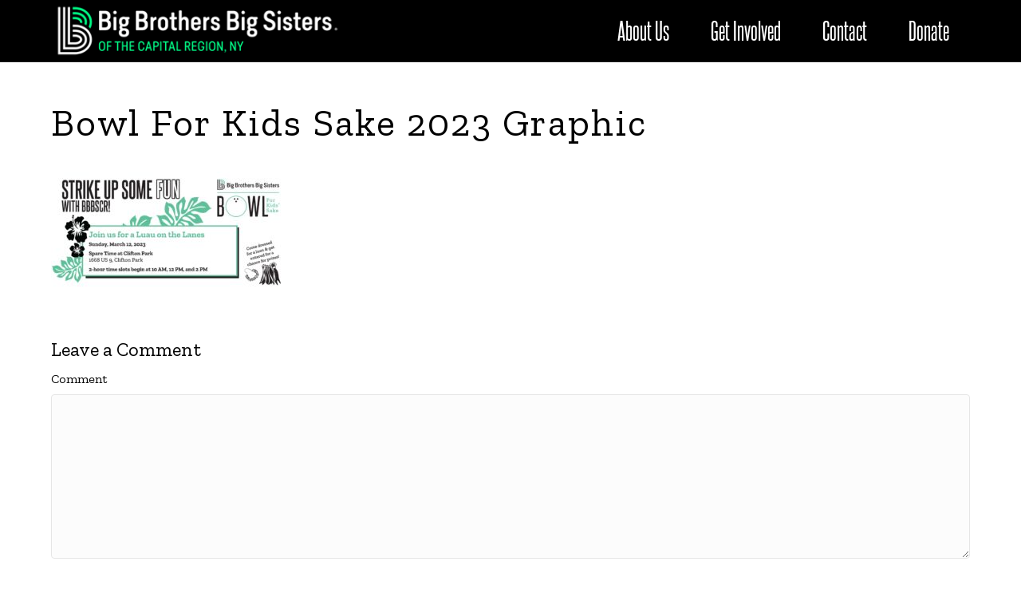

--- FILE ---
content_type: text/html; charset=UTF-8
request_url: https://bbbscr.org/bfks/bowl-for-kids-sake-2023-graphic/
body_size: 11789
content:
<!DOCTYPE html>
<html lang="en-US">
<head>
<meta charset="UTF-8" />
<meta name='viewport' content='width=device-width, initial-scale=1.0' />
<meta http-equiv='X-UA-Compatible' content='IE=edge' />
<link rel="profile" href="https://gmpg.org/xfn/11" />
<meta name='robots' content='index, follow, max-image-preview:large, max-snippet:-1, max-video-preview:-1' />
	<style>img:is([sizes="auto" i], [sizes^="auto," i]) { contain-intrinsic-size: 3000px 1500px }</style>
	
	<!-- This site is optimized with the Yoast SEO plugin v26.2 - https://yoast.com/wordpress/plugins/seo/ -->
	<title>Bowl For Kids Sake 2023 Graphic - Big Brothers Big Sisters of the Capital Region</title>
	<link rel="canonical" href="https://bbbscr.org/bfks/bowl-for-kids-sake-2023-graphic/" />
	<meta property="og:locale" content="en_US" />
	<meta property="og:type" content="article" />
	<meta property="og:title" content="Bowl For Kids Sake 2023 Graphic - Big Brothers Big Sisters of the Capital Region" />
	<meta property="og:url" content="https://bbbscr.org/bfks/bowl-for-kids-sake-2023-graphic/" />
	<meta property="og:site_name" content="Big Brothers Big Sisters of the Capital Region" />
	<meta property="og:image" content="https://bbbscr.org/bfks/bowl-for-kids-sake-2023-graphic" />
	<meta property="og:image:width" content="2560" />
	<meta property="og:image:height" content="1249" />
	<meta property="og:image:type" content="image/jpeg" />
	<meta name="twitter:card" content="summary_large_image" />
	<script type="application/ld+json" class="yoast-schema-graph">{"@context":"https://schema.org","@graph":[{"@type":"WebPage","@id":"https://bbbscr.org/bfks/bowl-for-kids-sake-2023-graphic/","url":"https://bbbscr.org/bfks/bowl-for-kids-sake-2023-graphic/","name":"Bowl For Kids Sake 2023 Graphic - Big Brothers Big Sisters of the Capital Region","isPartOf":{"@id":"https://bbbscr.org/#website"},"primaryImageOfPage":{"@id":"https://bbbscr.org/bfks/bowl-for-kids-sake-2023-graphic/#primaryimage"},"image":{"@id":"https://bbbscr.org/bfks/bowl-for-kids-sake-2023-graphic/#primaryimage"},"thumbnailUrl":"https://bbbscr.org/wp-content/uploads/2023/01/Bowl-For-Kids-Sake-2023-Graphic-scaled.jpg","datePublished":"2023-01-20T19:20:22+00:00","breadcrumb":{"@id":"https://bbbscr.org/bfks/bowl-for-kids-sake-2023-graphic/#breadcrumb"},"inLanguage":"en-US","potentialAction":[{"@type":"ReadAction","target":["https://bbbscr.org/bfks/bowl-for-kids-sake-2023-graphic/"]}]},{"@type":"ImageObject","inLanguage":"en-US","@id":"https://bbbscr.org/bfks/bowl-for-kids-sake-2023-graphic/#primaryimage","url":"https://bbbscr.org/wp-content/uploads/2023/01/Bowl-For-Kids-Sake-2023-Graphic-scaled.jpg","contentUrl":"https://bbbscr.org/wp-content/uploads/2023/01/Bowl-For-Kids-Sake-2023-Graphic-scaled.jpg","width":2560,"height":1249},{"@type":"BreadcrumbList","@id":"https://bbbscr.org/bfks/bowl-for-kids-sake-2023-graphic/#breadcrumb","itemListElement":[{"@type":"ListItem","position":1,"name":"Home","item":"https://bbbscr.org/"},{"@type":"ListItem","position":2,"name":"Bowl for Kids&#8217; Sake: A Luau on the Lanes","item":"https://bbbscr.org/bfks/"},{"@type":"ListItem","position":3,"name":"Bowl For Kids Sake 2023 Graphic"}]},{"@type":"WebSite","@id":"https://bbbscr.org/#website","url":"https://bbbscr.org/","name":"Big Brothers Big Sisters of the Capital Region","description":"","potentialAction":[{"@type":"SearchAction","target":{"@type":"EntryPoint","urlTemplate":"https://bbbscr.org/?s={search_term_string}"},"query-input":{"@type":"PropertyValueSpecification","valueRequired":true,"valueName":"search_term_string"}}],"inLanguage":"en-US"}]}</script>
	<!-- / Yoast SEO plugin. -->


<link rel='dns-prefetch' href='//fonts.googleapis.com' />
<link href='https://fonts.gstatic.com' crossorigin rel='preconnect' />
<link rel="alternate" type="application/rss+xml" title="Big Brothers Big Sisters of the Capital Region &raquo; Feed" href="https://bbbscr.org/feed/" />
<link rel="alternate" type="application/rss+xml" title="Big Brothers Big Sisters of the Capital Region &raquo; Comments Feed" href="https://bbbscr.org/comments/feed/" />
<link rel="alternate" type="application/rss+xml" title="Big Brothers Big Sisters of the Capital Region &raquo; Bowl For Kids Sake 2023 Graphic Comments Feed" href="https://bbbscr.org/bfks/bowl-for-kids-sake-2023-graphic/feed/" />
<script>
window._wpemojiSettings = {"baseUrl":"https:\/\/s.w.org\/images\/core\/emoji\/15.0.3\/72x72\/","ext":".png","svgUrl":"https:\/\/s.w.org\/images\/core\/emoji\/15.0.3\/svg\/","svgExt":".svg","source":{"concatemoji":"https:\/\/bbbscr.org\/wp-includes\/js\/wp-emoji-release.min.js?ver=6.7.4"}};
/*! This file is auto-generated */
!function(i,n){var o,s,e;function c(e){try{var t={supportTests:e,timestamp:(new Date).valueOf()};sessionStorage.setItem(o,JSON.stringify(t))}catch(e){}}function p(e,t,n){e.clearRect(0,0,e.canvas.width,e.canvas.height),e.fillText(t,0,0);var t=new Uint32Array(e.getImageData(0,0,e.canvas.width,e.canvas.height).data),r=(e.clearRect(0,0,e.canvas.width,e.canvas.height),e.fillText(n,0,0),new Uint32Array(e.getImageData(0,0,e.canvas.width,e.canvas.height).data));return t.every(function(e,t){return e===r[t]})}function u(e,t,n){switch(t){case"flag":return n(e,"\ud83c\udff3\ufe0f\u200d\u26a7\ufe0f","\ud83c\udff3\ufe0f\u200b\u26a7\ufe0f")?!1:!n(e,"\ud83c\uddfa\ud83c\uddf3","\ud83c\uddfa\u200b\ud83c\uddf3")&&!n(e,"\ud83c\udff4\udb40\udc67\udb40\udc62\udb40\udc65\udb40\udc6e\udb40\udc67\udb40\udc7f","\ud83c\udff4\u200b\udb40\udc67\u200b\udb40\udc62\u200b\udb40\udc65\u200b\udb40\udc6e\u200b\udb40\udc67\u200b\udb40\udc7f");case"emoji":return!n(e,"\ud83d\udc26\u200d\u2b1b","\ud83d\udc26\u200b\u2b1b")}return!1}function f(e,t,n){var r="undefined"!=typeof WorkerGlobalScope&&self instanceof WorkerGlobalScope?new OffscreenCanvas(300,150):i.createElement("canvas"),a=r.getContext("2d",{willReadFrequently:!0}),o=(a.textBaseline="top",a.font="600 32px Arial",{});return e.forEach(function(e){o[e]=t(a,e,n)}),o}function t(e){var t=i.createElement("script");t.src=e,t.defer=!0,i.head.appendChild(t)}"undefined"!=typeof Promise&&(o="wpEmojiSettingsSupports",s=["flag","emoji"],n.supports={everything:!0,everythingExceptFlag:!0},e=new Promise(function(e){i.addEventListener("DOMContentLoaded",e,{once:!0})}),new Promise(function(t){var n=function(){try{var e=JSON.parse(sessionStorage.getItem(o));if("object"==typeof e&&"number"==typeof e.timestamp&&(new Date).valueOf()<e.timestamp+604800&&"object"==typeof e.supportTests)return e.supportTests}catch(e){}return null}();if(!n){if("undefined"!=typeof Worker&&"undefined"!=typeof OffscreenCanvas&&"undefined"!=typeof URL&&URL.createObjectURL&&"undefined"!=typeof Blob)try{var e="postMessage("+f.toString()+"("+[JSON.stringify(s),u.toString(),p.toString()].join(",")+"));",r=new Blob([e],{type:"text/javascript"}),a=new Worker(URL.createObjectURL(r),{name:"wpTestEmojiSupports"});return void(a.onmessage=function(e){c(n=e.data),a.terminate(),t(n)})}catch(e){}c(n=f(s,u,p))}t(n)}).then(function(e){for(var t in e)n.supports[t]=e[t],n.supports.everything=n.supports.everything&&n.supports[t],"flag"!==t&&(n.supports.everythingExceptFlag=n.supports.everythingExceptFlag&&n.supports[t]);n.supports.everythingExceptFlag=n.supports.everythingExceptFlag&&!n.supports.flag,n.DOMReady=!1,n.readyCallback=function(){n.DOMReady=!0}}).then(function(){return e}).then(function(){var e;n.supports.everything||(n.readyCallback(),(e=n.source||{}).concatemoji?t(e.concatemoji):e.wpemoji&&e.twemoji&&(t(e.twemoji),t(e.wpemoji)))}))}((window,document),window._wpemojiSettings);
</script>
<link rel='stylesheet' id='sbi_styles-css' href='https://bbbscr.org/wp-content/plugins/instagram-feed/css/sbi-styles.min.css?ver=6.9.1' media='all' />
<style id='wp-emoji-styles-inline-css'>

	img.wp-smiley, img.emoji {
		display: inline !important;
		border: none !important;
		box-shadow: none !important;
		height: 1em !important;
		width: 1em !important;
		margin: 0 0.07em !important;
		vertical-align: -0.1em !important;
		background: none !important;
		padding: 0 !important;
	}
</style>
<link rel='stylesheet' id='wp-block-library-css' href='https://bbbscr.org/wp-includes/css/dist/block-library/style.min.css?ver=6.7.4' media='all' />
<style id='wp-block-library-theme-inline-css'>
.wp-block-audio :where(figcaption){color:#555;font-size:13px;text-align:center}.is-dark-theme .wp-block-audio :where(figcaption){color:#ffffffa6}.wp-block-audio{margin:0 0 1em}.wp-block-code{border:1px solid #ccc;border-radius:4px;font-family:Menlo,Consolas,monaco,monospace;padding:.8em 1em}.wp-block-embed :where(figcaption){color:#555;font-size:13px;text-align:center}.is-dark-theme .wp-block-embed :where(figcaption){color:#ffffffa6}.wp-block-embed{margin:0 0 1em}.blocks-gallery-caption{color:#555;font-size:13px;text-align:center}.is-dark-theme .blocks-gallery-caption{color:#ffffffa6}:root :where(.wp-block-image figcaption){color:#555;font-size:13px;text-align:center}.is-dark-theme :root :where(.wp-block-image figcaption){color:#ffffffa6}.wp-block-image{margin:0 0 1em}.wp-block-pullquote{border-bottom:4px solid;border-top:4px solid;color:currentColor;margin-bottom:1.75em}.wp-block-pullquote cite,.wp-block-pullquote footer,.wp-block-pullquote__citation{color:currentColor;font-size:.8125em;font-style:normal;text-transform:uppercase}.wp-block-quote{border-left:.25em solid;margin:0 0 1.75em;padding-left:1em}.wp-block-quote cite,.wp-block-quote footer{color:currentColor;font-size:.8125em;font-style:normal;position:relative}.wp-block-quote:where(.has-text-align-right){border-left:none;border-right:.25em solid;padding-left:0;padding-right:1em}.wp-block-quote:where(.has-text-align-center){border:none;padding-left:0}.wp-block-quote.is-large,.wp-block-quote.is-style-large,.wp-block-quote:where(.is-style-plain){border:none}.wp-block-search .wp-block-search__label{font-weight:700}.wp-block-search__button{border:1px solid #ccc;padding:.375em .625em}:where(.wp-block-group.has-background){padding:1.25em 2.375em}.wp-block-separator.has-css-opacity{opacity:.4}.wp-block-separator{border:none;border-bottom:2px solid;margin-left:auto;margin-right:auto}.wp-block-separator.has-alpha-channel-opacity{opacity:1}.wp-block-separator:not(.is-style-wide):not(.is-style-dots){width:100px}.wp-block-separator.has-background:not(.is-style-dots){border-bottom:none;height:1px}.wp-block-separator.has-background:not(.is-style-wide):not(.is-style-dots){height:2px}.wp-block-table{margin:0 0 1em}.wp-block-table td,.wp-block-table th{word-break:normal}.wp-block-table :where(figcaption){color:#555;font-size:13px;text-align:center}.is-dark-theme .wp-block-table :where(figcaption){color:#ffffffa6}.wp-block-video :where(figcaption){color:#555;font-size:13px;text-align:center}.is-dark-theme .wp-block-video :where(figcaption){color:#ffffffa6}.wp-block-video{margin:0 0 1em}:root :where(.wp-block-template-part.has-background){margin-bottom:0;margin-top:0;padding:1.25em 2.375em}
</style>
<style id='classic-theme-styles-inline-css'>
/*! This file is auto-generated */
.wp-block-button__link{color:#fff;background-color:#32373c;border-radius:9999px;box-shadow:none;text-decoration:none;padding:calc(.667em + 2px) calc(1.333em + 2px);font-size:1.125em}.wp-block-file__button{background:#32373c;color:#fff;text-decoration:none}
</style>
<style id='global-styles-inline-css'>
:root{--wp--preset--aspect-ratio--square: 1;--wp--preset--aspect-ratio--4-3: 4/3;--wp--preset--aspect-ratio--3-4: 3/4;--wp--preset--aspect-ratio--3-2: 3/2;--wp--preset--aspect-ratio--2-3: 2/3;--wp--preset--aspect-ratio--16-9: 16/9;--wp--preset--aspect-ratio--9-16: 9/16;--wp--preset--color--black: #000000;--wp--preset--color--cyan-bluish-gray: #abb8c3;--wp--preset--color--white: #ffffff;--wp--preset--color--pale-pink: #f78da7;--wp--preset--color--vivid-red: #cf2e2e;--wp--preset--color--luminous-vivid-orange: #ff6900;--wp--preset--color--luminous-vivid-amber: #fcb900;--wp--preset--color--light-green-cyan: #7bdcb5;--wp--preset--color--vivid-green-cyan: #00d084;--wp--preset--color--pale-cyan-blue: #8ed1fc;--wp--preset--color--vivid-cyan-blue: #0693e3;--wp--preset--color--vivid-purple: #9b51e0;--wp--preset--color--fl-heading-text: #000000;--wp--preset--color--fl-body-bg: #ffffff;--wp--preset--color--fl-body-text: #ffffff;--wp--preset--color--fl-accent: #00d083;--wp--preset--color--fl-accent-hover: #b0fcd9;--wp--preset--color--fl-topbar-bg: #000000;--wp--preset--color--fl-topbar-text: #ffffff;--wp--preset--color--fl-topbar-link: #00fc87;--wp--preset--color--fl-topbar-hover: #00fc87;--wp--preset--color--fl-header-bg: #000000;--wp--preset--color--fl-header-text: #ffffff;--wp--preset--color--fl-header-link: #ffffff;--wp--preset--color--fl-header-hover: #00fc87;--wp--preset--color--fl-nav-bg: #000000;--wp--preset--color--fl-nav-link: #000000;--wp--preset--color--fl-nav-hover: #00fc87;--wp--preset--color--fl-content-bg: #ffffff;--wp--preset--color--fl-footer-widgets-bg: #000000;--wp--preset--color--fl-footer-widgets-text: #ffffff;--wp--preset--color--fl-footer-widgets-link: #ffffff;--wp--preset--color--fl-footer-widgets-hover: #ffffff;--wp--preset--color--fl-footer-bg: #ffffff;--wp--preset--color--fl-footer-text: #ffffff;--wp--preset--color--fl-footer-link: #00fc87;--wp--preset--color--fl-footer-hover: #00fc87;--wp--preset--gradient--vivid-cyan-blue-to-vivid-purple: linear-gradient(135deg,rgba(6,147,227,1) 0%,rgb(155,81,224) 100%);--wp--preset--gradient--light-green-cyan-to-vivid-green-cyan: linear-gradient(135deg,rgb(122,220,180) 0%,rgb(0,208,130) 100%);--wp--preset--gradient--luminous-vivid-amber-to-luminous-vivid-orange: linear-gradient(135deg,rgba(252,185,0,1) 0%,rgba(255,105,0,1) 100%);--wp--preset--gradient--luminous-vivid-orange-to-vivid-red: linear-gradient(135deg,rgba(255,105,0,1) 0%,rgb(207,46,46) 100%);--wp--preset--gradient--very-light-gray-to-cyan-bluish-gray: linear-gradient(135deg,rgb(238,238,238) 0%,rgb(169,184,195) 100%);--wp--preset--gradient--cool-to-warm-spectrum: linear-gradient(135deg,rgb(74,234,220) 0%,rgb(151,120,209) 20%,rgb(207,42,186) 40%,rgb(238,44,130) 60%,rgb(251,105,98) 80%,rgb(254,248,76) 100%);--wp--preset--gradient--blush-light-purple: linear-gradient(135deg,rgb(255,206,236) 0%,rgb(152,150,240) 100%);--wp--preset--gradient--blush-bordeaux: linear-gradient(135deg,rgb(254,205,165) 0%,rgb(254,45,45) 50%,rgb(107,0,62) 100%);--wp--preset--gradient--luminous-dusk: linear-gradient(135deg,rgb(255,203,112) 0%,rgb(199,81,192) 50%,rgb(65,88,208) 100%);--wp--preset--gradient--pale-ocean: linear-gradient(135deg,rgb(255,245,203) 0%,rgb(182,227,212) 50%,rgb(51,167,181) 100%);--wp--preset--gradient--electric-grass: linear-gradient(135deg,rgb(202,248,128) 0%,rgb(113,206,126) 100%);--wp--preset--gradient--midnight: linear-gradient(135deg,rgb(2,3,129) 0%,rgb(40,116,252) 100%);--wp--preset--font-size--small: 13px;--wp--preset--font-size--medium: 20px;--wp--preset--font-size--large: 36px;--wp--preset--font-size--x-large: 42px;--wp--preset--spacing--20: 0.44rem;--wp--preset--spacing--30: 0.67rem;--wp--preset--spacing--40: 1rem;--wp--preset--spacing--50: 1.5rem;--wp--preset--spacing--60: 2.25rem;--wp--preset--spacing--70: 3.38rem;--wp--preset--spacing--80: 5.06rem;--wp--preset--shadow--natural: 6px 6px 9px rgba(0, 0, 0, 0.2);--wp--preset--shadow--deep: 12px 12px 50px rgba(0, 0, 0, 0.4);--wp--preset--shadow--sharp: 6px 6px 0px rgba(0, 0, 0, 0.2);--wp--preset--shadow--outlined: 6px 6px 0px -3px rgba(255, 255, 255, 1), 6px 6px rgba(0, 0, 0, 1);--wp--preset--shadow--crisp: 6px 6px 0px rgba(0, 0, 0, 1);}:where(.is-layout-flex){gap: 0.5em;}:where(.is-layout-grid){gap: 0.5em;}body .is-layout-flex{display: flex;}.is-layout-flex{flex-wrap: wrap;align-items: center;}.is-layout-flex > :is(*, div){margin: 0;}body .is-layout-grid{display: grid;}.is-layout-grid > :is(*, div){margin: 0;}:where(.wp-block-columns.is-layout-flex){gap: 2em;}:where(.wp-block-columns.is-layout-grid){gap: 2em;}:where(.wp-block-post-template.is-layout-flex){gap: 1.25em;}:where(.wp-block-post-template.is-layout-grid){gap: 1.25em;}.has-black-color{color: var(--wp--preset--color--black) !important;}.has-cyan-bluish-gray-color{color: var(--wp--preset--color--cyan-bluish-gray) !important;}.has-white-color{color: var(--wp--preset--color--white) !important;}.has-pale-pink-color{color: var(--wp--preset--color--pale-pink) !important;}.has-vivid-red-color{color: var(--wp--preset--color--vivid-red) !important;}.has-luminous-vivid-orange-color{color: var(--wp--preset--color--luminous-vivid-orange) !important;}.has-luminous-vivid-amber-color{color: var(--wp--preset--color--luminous-vivid-amber) !important;}.has-light-green-cyan-color{color: var(--wp--preset--color--light-green-cyan) !important;}.has-vivid-green-cyan-color{color: var(--wp--preset--color--vivid-green-cyan) !important;}.has-pale-cyan-blue-color{color: var(--wp--preset--color--pale-cyan-blue) !important;}.has-vivid-cyan-blue-color{color: var(--wp--preset--color--vivid-cyan-blue) !important;}.has-vivid-purple-color{color: var(--wp--preset--color--vivid-purple) !important;}.has-black-background-color{background-color: var(--wp--preset--color--black) !important;}.has-cyan-bluish-gray-background-color{background-color: var(--wp--preset--color--cyan-bluish-gray) !important;}.has-white-background-color{background-color: var(--wp--preset--color--white) !important;}.has-pale-pink-background-color{background-color: var(--wp--preset--color--pale-pink) !important;}.has-vivid-red-background-color{background-color: var(--wp--preset--color--vivid-red) !important;}.has-luminous-vivid-orange-background-color{background-color: var(--wp--preset--color--luminous-vivid-orange) !important;}.has-luminous-vivid-amber-background-color{background-color: var(--wp--preset--color--luminous-vivid-amber) !important;}.has-light-green-cyan-background-color{background-color: var(--wp--preset--color--light-green-cyan) !important;}.has-vivid-green-cyan-background-color{background-color: var(--wp--preset--color--vivid-green-cyan) !important;}.has-pale-cyan-blue-background-color{background-color: var(--wp--preset--color--pale-cyan-blue) !important;}.has-vivid-cyan-blue-background-color{background-color: var(--wp--preset--color--vivid-cyan-blue) !important;}.has-vivid-purple-background-color{background-color: var(--wp--preset--color--vivid-purple) !important;}.has-black-border-color{border-color: var(--wp--preset--color--black) !important;}.has-cyan-bluish-gray-border-color{border-color: var(--wp--preset--color--cyan-bluish-gray) !important;}.has-white-border-color{border-color: var(--wp--preset--color--white) !important;}.has-pale-pink-border-color{border-color: var(--wp--preset--color--pale-pink) !important;}.has-vivid-red-border-color{border-color: var(--wp--preset--color--vivid-red) !important;}.has-luminous-vivid-orange-border-color{border-color: var(--wp--preset--color--luminous-vivid-orange) !important;}.has-luminous-vivid-amber-border-color{border-color: var(--wp--preset--color--luminous-vivid-amber) !important;}.has-light-green-cyan-border-color{border-color: var(--wp--preset--color--light-green-cyan) !important;}.has-vivid-green-cyan-border-color{border-color: var(--wp--preset--color--vivid-green-cyan) !important;}.has-pale-cyan-blue-border-color{border-color: var(--wp--preset--color--pale-cyan-blue) !important;}.has-vivid-cyan-blue-border-color{border-color: var(--wp--preset--color--vivid-cyan-blue) !important;}.has-vivid-purple-border-color{border-color: var(--wp--preset--color--vivid-purple) !important;}.has-vivid-cyan-blue-to-vivid-purple-gradient-background{background: var(--wp--preset--gradient--vivid-cyan-blue-to-vivid-purple) !important;}.has-light-green-cyan-to-vivid-green-cyan-gradient-background{background: var(--wp--preset--gradient--light-green-cyan-to-vivid-green-cyan) !important;}.has-luminous-vivid-amber-to-luminous-vivid-orange-gradient-background{background: var(--wp--preset--gradient--luminous-vivid-amber-to-luminous-vivid-orange) !important;}.has-luminous-vivid-orange-to-vivid-red-gradient-background{background: var(--wp--preset--gradient--luminous-vivid-orange-to-vivid-red) !important;}.has-very-light-gray-to-cyan-bluish-gray-gradient-background{background: var(--wp--preset--gradient--very-light-gray-to-cyan-bluish-gray) !important;}.has-cool-to-warm-spectrum-gradient-background{background: var(--wp--preset--gradient--cool-to-warm-spectrum) !important;}.has-blush-light-purple-gradient-background{background: var(--wp--preset--gradient--blush-light-purple) !important;}.has-blush-bordeaux-gradient-background{background: var(--wp--preset--gradient--blush-bordeaux) !important;}.has-luminous-dusk-gradient-background{background: var(--wp--preset--gradient--luminous-dusk) !important;}.has-pale-ocean-gradient-background{background: var(--wp--preset--gradient--pale-ocean) !important;}.has-electric-grass-gradient-background{background: var(--wp--preset--gradient--electric-grass) !important;}.has-midnight-gradient-background{background: var(--wp--preset--gradient--midnight) !important;}.has-small-font-size{font-size: var(--wp--preset--font-size--small) !important;}.has-medium-font-size{font-size: var(--wp--preset--font-size--medium) !important;}.has-large-font-size{font-size: var(--wp--preset--font-size--large) !important;}.has-x-large-font-size{font-size: var(--wp--preset--font-size--x-large) !important;}
:where(.wp-block-post-template.is-layout-flex){gap: 1.25em;}:where(.wp-block-post-template.is-layout-grid){gap: 1.25em;}
:where(.wp-block-columns.is-layout-flex){gap: 2em;}:where(.wp-block-columns.is-layout-grid){gap: 2em;}
:root :where(.wp-block-pullquote){font-size: 1.5em;line-height: 1.6;}
</style>
<link rel='stylesheet' id='inspire-events-css' href='https://bbbscr.org/wp-content/plugins/neon-inspire/inc/events/includes/css/main.css?ver=1.4.95' media='all' />
<link rel='stylesheet' id='inspire-events-tippy-light-border-css' href='https://bbbscr.org/wp-content/plugins/neon-inspire/inc/events/includes/css/tippy/light-border.css?ver=1.4.95' media='all' />
<link rel='stylesheet' id='jquery-magnificpopup-css' href='https://bbbscr.org/wp-content/plugins/bb-plugin/css/jquery.magnificpopup.min.css?ver=2.8.6.1' media='all' />
<link rel='stylesheet' id='font-awesome-5-css' href='https://bbbscr.org/wp-content/plugins/bb-plugin/fonts/fontawesome/5.15.4/css/all.min.css?ver=2.8.6.1' media='all' />
<link rel='stylesheet' id='base-4-css' href='https://bbbscr.org/wp-content/themes/bb-theme/css/base-4.min.css?ver=1.7.18' media='all' />
<link rel='stylesheet' id='fl-automator-skin-css' href='https://bbbscr.org/wp-content/uploads/bb-theme/skin-67ddf4ac9a7a1.css?ver=1.7.18' media='all' />
<link rel='stylesheet' id='fl-builder-google-fonts-f9d126189bbd3e620d696005b5ff5851-css' href='//fonts.googleapis.com/css?family=Zilla+Slab%3A300%2C400%2C700%2C400&#038;ver=6.7.4' media='all' />
<script src="https://bbbscr.org/wp-includes/js/jquery/jquery.min.js?ver=3.7.1" id="jquery-core-js"></script>
<script src="https://bbbscr.org/wp-includes/js/jquery/jquery-migrate.min.js?ver=3.4.1" id="jquery-migrate-js"></script>
<script src="https://bbbscr.org/wp-includes/js/jquery/ui/core.min.js?ver=1.13.3" id="jquery-ui-core-js"></script>
<script src="https://bbbscr.org/wp-includes/js/jquery/ui/menu.min.js?ver=1.13.3" id="jquery-ui-menu-js"></script>
<script src="https://bbbscr.org/wp-includes/js/jquery/ui/selectmenu.min.js?ver=1.13.3" id="jquery-ui-selectmenu-js"></script>
<script src="https://bbbscr.org/wp-includes/js/jquery/ui/tooltip.min.js?ver=1.13.3" id="jquery-ui-tooltip-js"></script>
<script src="https://bbbscr.org/wp-includes/js/dist/vendor/moment.min.js?ver=2.30.1" id="moment-js"></script>
<script id="moment-js-after">
moment.updateLocale( 'en_US', {"months":["January","February","March","April","May","June","July","August","September","October","November","December"],"monthsShort":["Jan","Feb","Mar","Apr","May","Jun","Jul","Aug","Sep","Oct","Nov","Dec"],"weekdays":["Sunday","Monday","Tuesday","Wednesday","Thursday","Friday","Saturday"],"weekdaysShort":["Sun","Mon","Tue","Wed","Thu","Fri","Sat"],"week":{"dow":1},"longDateFormat":{"LT":"g:i a","LTS":null,"L":null,"LL":"F j, Y","LLL":"F j, Y g:i a","LLLL":null}} );
</script>
<script id="inspire-events-js-extra">
var NIE = {"ajaxurl":"https:\/\/bbbscr.org\/wp-admin\/admin-ajax.php?action=NIE_FullCalendar","firstDay":"1","nie_theme":"jquery-ui","nie_limit":"3","nie_limit_txt":"more ...","timeFormat":"h(:mm)A","defaultView":"month","weekends":"true","header":{"left":"prev,next today","center":"title","right":"month,basicWeek,basicDay"},"nie_qtips":"1","tippy_theme":"light-border","tippy_placement":"auto","tippy_loading":"Loading..."};
</script>
<script src="https://bbbscr.org/wp-content/plugins/neon-inspire/inc/events/includes/js/main.js?ver=1.4.95" id="inspire-events-js"></script>
<link rel="https://api.w.org/" href="https://bbbscr.org/wp-json/" /><link rel="alternate" title="JSON" type="application/json" href="https://bbbscr.org/wp-json/wp/v2/media/8047" /><link rel="EditURI" type="application/rsd+xml" title="RSD" href="https://bbbscr.org/xmlrpc.php?rsd" />
<meta name="generator" content="WordPress 6.7.4" />
<link rel='shortlink' href='https://bbbscr.org/?p=8047' />
<link rel="alternate" title="oEmbed (JSON)" type="application/json+oembed" href="https://bbbscr.org/wp-json/oembed/1.0/embed?url=https%3A%2F%2Fbbbscr.org%2Fbfks%2Fbowl-for-kids-sake-2023-graphic%2F" />
<link rel="alternate" title="oEmbed (XML)" type="text/xml+oembed" href="https://bbbscr.org/wp-json/oembed/1.0/embed?url=https%3A%2F%2Fbbbscr.org%2Fbfks%2Fbowl-for-kids-sake-2023-graphic%2F&#038;format=xml" />
<script type="text/javascript">
(function(url){
	if(/(?:Chrome\/26\.0\.1410\.63 Safari\/537\.31|WordfenceTestMonBot)/.test(navigator.userAgent)){ return; }
	var addEvent = function(evt, handler) {
		if (window.addEventListener) {
			document.addEventListener(evt, handler, false);
		} else if (window.attachEvent) {
			document.attachEvent('on' + evt, handler);
		}
	};
	var removeEvent = function(evt, handler) {
		if (window.removeEventListener) {
			document.removeEventListener(evt, handler, false);
		} else if (window.detachEvent) {
			document.detachEvent('on' + evt, handler);
		}
	};
	var evts = 'contextmenu dblclick drag dragend dragenter dragleave dragover dragstart drop keydown keypress keyup mousedown mousemove mouseout mouseover mouseup mousewheel scroll'.split(' ');
	var logHuman = function() {
		if (window.wfLogHumanRan) { return; }
		window.wfLogHumanRan = true;
		var wfscr = document.createElement('script');
		wfscr.type = 'text/javascript';
		wfscr.async = true;
		wfscr.src = url + '&r=' + Math.random();
		(document.getElementsByTagName('head')[0]||document.getElementsByTagName('body')[0]).appendChild(wfscr);
		for (var i = 0; i < evts.length; i++) {
			removeEvent(evts[i], logHuman);
		}
	};
	for (var i = 0; i < evts.length; i++) {
		addEvent(evts[i], logHuman);
	}
})('//bbbscr.org/?wordfence_lh=1&hid=13B149152F3DE10EACB26994A4AF98D4');
</script>		<style id="wp-custom-css">
			/* 
 * Attemtpt to Standardize site background
 * and text color
 * by Yardell (yardelll@perkitech.com)

body { background: white !important; }
*/


/* 
 * Code to adjust site footer coloring
 * by Yardell (yardell@perkitech.com)
 */

.fl-widget-title { color: white !important; 
}
/***********************/

header, .fl-page-content {
	/* background: #000000 !important; */
	color: black;
}

.fl-sidebar > aside > * {
	color: black !important;
	font-weight: bold !important;
}

.fl-sidebar > aside > ul > li > a,
.fl-page-content > a
{
	color: blue !important;
}



.fl-sidebar > aside > ul > li > a:hover,
.fl-page-content > a:hover {
	color: #00fc87 !important;
	font-weight: bold !important;
}

/* Lea's Custom Code
.neoncrm-content > legend {
background: #000000 !important; 
h1, h2, h3, h4, h5, h6, p {
color: #000000 !important;
}
*/
	
.sub-menu {
	background-color: black !important;
	border: solid 1px white !important;
}

#menu-item-7456 a {
	
	background-color: #00fc87;
	border-radius: 10px;
	color: black;
	margin-top: 10px;
	padding: 5px 25px;
	
	
}

@media (max-width: 991px)
	.fl-page-nav-wrap { background-color: black !important;}

.fl-page-footer-widgets-row * {
	font-family: 'Oswald';
}

.footerSubBtn {
	border: 1px solid #00fc87;
}

/* Blog Page Edits */

.fl-post-title a { color: white !important; }

.fl-post-title a:hover { color: #00fc87 !important; }

/* ================================= */

.fl-page-nav-wrap, .fl-page-nav ul.sub-menu {
	/* background: #ffffff; */
	background-color: black !important;
	border-color: #00fc87;
}

/*
h1,h2,h3,h4,h5,h6 {
	color: #ffffff !important;
}
*/

/*
.fl-builder-content a.fl-button {
	background: linear-gradient(to bottom,#00fc87 0%,#164 100%) !important;
	border-color: #ffffff !important;
}
*/

body {
	font-family: "Zilla Slab";
}

.fl-page-footer,.fl-separator {
border-top: 6px solid #00Fc87 !important;
}
input[type=text], input[type=password], input[type=email], input[type=tel], input[type=date], input[type=month], input[type=week], input[type=time], input[type=number], input[type=search], input[type=url], textarea{
	color:#000 !important;
}

input {
    color: #000 !important;
}
input[type=text] {
	color: black;
}

select {
	color: #000000;	
}

button.navbar-toggle.navbar-toggler i.fas.fa-bars {
    color: white;
    margin-top: 16px;
}


fieldset {
    background-color: transparent !important;
    border: none !important;
    margin-top: 10px;
}

fieldset legend {
    color: white;
}

/* Edits By Yardell */

/*
.newSiteButton .fl-button-wrap {
	background-color: #00FC87 !important;
	border-color: #00FC87 !important;
}
*/

/* This edits the text and boxes on the Programs page
 * these changes were made by Yardell from Perkitech
 * yardell@perkitech.com
 */


@font-face {
  font-family: "Steel Fish";
  src:  
        url("https://bbbscr.org/wp-content/themes/bb-inspire/fonts/steelfish_rg-webfont.woff2") format("woff2");
	 url("https://bbbscr.org/wp-content/themes/bb-inspire/fonts/steelfish_rg-webfont.woff") format("woff");
  font-weight: normal;
}


@font-face {
  font-family: "Predige Rounded";
  src:  
        url("https://bbbscr.org/wp-content/themes/bb-inspire/fonts/predige_rounded_medium-webfont.woff2") format("woff2");
	 url("https://bbbscr.org/wp-content/themes/bb-inspire/fonts/predige_rounded_medium-webfont.woff") format("woff");
  font-weight: normal;
}




		</style>
		<!-- Google Tag Manager -->
<script>(function(w,d,s,l,i){w[l]=w[l]||[];w[l].push({'gtm.start':
new Date().getTime(),event:'gtm.js'});var f=d.getElementsByTagName(s)[0],
j=d.createElement(s),dl=l!='dataLayer'?'&l='+l:'';j.async=true;j.src=
'https://www.googletagmanager.com/gtm.js?id='+i+dl;f.parentNode.insertBefore(j,f);
})(window,document,'script','dataLayer','GTM-M7CNW4Z');</script>
<!-- End Google Tag Manager -->

<!-- Google tag (gtag.js) --> <script async src=https://www.googletagmanager.com/gtag/js?id=AW-11432365059></script> <script> window.dataLayer = window.dataLayer || []; function gtag(){dataLayer.push(arguments);} gtag('js', new Date()); gtag('config', 'AW-11432365059'); </script>

<link href="https://fonts.googleapis.com/css?family=Zilla+Slab" rel="stylesheet">
<link rel="stylesheet" href="https://use.fontawesome.com/releases/v5.8.1/css/all.css">
<link rel="stylesheet" href="https://use.fontawesome.com/releases/v5.8.1/css/v4-shims.css">

<!-- Google tag (gtag.js) --> <script async src=https://www.googletagmanager.com/gtag/js?id=G-79W3395MFE></script> <script> window.dataLayer = window.dataLayer || []; function gtag(){dataLayer.push(arguments);} gtag('js', new Date()); gtag('config', 'G-79W3395MFE'); </script>



<link rel="stylesheet" href="https://bbbscr.org/wp-content/themes/bb-inspire/style.css" /></head>
<body class="attachment attachment-template-default attachmentid-8047 attachment-jpeg fl-builder-2-8-6-1 fl-theme-1-7-18 fl-framework-base-4 fl-preset-bold fl-full-width fl-shrink fl-scroll-to-top fl-submenu-toggle" itemscope="itemscope" itemtype="https://schema.org/WebPage">
<!-- Google Tag Manager (noscript) -->
<noscript><iframe src="https://www.googletagmanager.com/ns.html?id=GTM-M7CNW4Z"
height="0" width="0" style="display:none;visibility:hidden"></iframe></noscript>
<!-- End Google Tag Manager (noscript) --><a aria-label="Skip to content" class="fl-screen-reader-text" href="#fl-main-content">Skip to content</a><div class="fl-page">
	<header class="fl-page-header fl-page-header-primary fl-page-nav-right fl-page-nav-toggle-icon fl-page-nav-toggle-visible-medium-mobile" itemscope="itemscope" itemtype="https://schema.org/WPHeader"  role="banner">
	<div class="fl-page-header-wrap">
		<div class="fl-page-header-container container">
			<div class="fl-page-header-row row">
				<div class="col-md-12 col-lg-4 fl-page-header-logo-col">
					<div class="fl-page-header-logo" itemscope="itemscope" itemtype="https://schema.org/Organization">
						<a href="https://bbbscr.org/" itemprop="url"><img class="fl-logo-img" loading="false" data-no-lazy="1"   itemscope itemtype="https://schema.org/ImageObject" src="https://bbbscr.org/wp-content/uploads/2019/04/CMYK-Alternate-400.png" data-retina="https://bbbscr.org/wp-content/uploads/2019/04/CMYK-Alternate-400.png" data-mobile="https://bbbscr.org/wp-content/uploads/2022/09/BBBSCR_Favicon_v01_x100_PNG.png" data-mobile-width="100" data-mobile-height="100" title="" width="400" data-width="400" height="83" data-height="83" alt="Big Brothers Big Sisters of the Capital Region" /><meta itemprop="name" content="Big Brothers Big Sisters of the Capital Region" /></a>
											</div>
				</div>
				<div class="col-md-12 col-lg-8 fl-page-nav-col">
					<div class="fl-page-nav-wrap">
						<nav class="fl-page-nav fl-nav navbar navbar-default navbar-expand-md" aria-label="Header Menu" itemscope="itemscope" itemtype="https://schema.org/SiteNavigationElement" role="navigation">
							<button type="button" class="navbar-toggle navbar-toggler" data-toggle="collapse" data-target=".fl-page-nav-collapse">
								<span><i class="fas fa-bars" aria-hidden="true"></i><span class="sr-only">Menu</span></span>
							</button>
							<div class="fl-page-nav-collapse collapse navbar-collapse">
								<ul id="menu-main-menu" class="nav navbar-nav navbar-right menu fl-theme-menu"><li id="menu-item-7457" class="menu-item menu-item-type-post_type menu-item-object-page menu-item-has-children menu-item-7457 nav-item"><a href="https://bbbscr.org/about-us/" class="nav-link">About Us</a><div class="fl-submenu-icon-wrap"><span class="fl-submenu-toggle-icon"></span></div>
<ul class="sub-menu">
	<li id="menu-item-8781" class="menu-item menu-item-type-post_type menu-item-object-page menu-item-8781 nav-item"><a href="https://bbbscr.org/ourstaff/" class="nav-link">Our Staff</a></li>
	<li id="menu-item-7931" class="menu-item menu-item-type-post_type menu-item-object-page menu-item-7931 nav-item"><a href="https://bbbscr.org/home-page/programs/resources/" class="nav-link">Resources</a></li>
</ul>
</li>
<li id="menu-item-7452" class="menu-item menu-item-type-post_type menu-item-object-page menu-item-has-children menu-item-7452 nav-item"><a href="https://bbbscr.org/home-page/get-involved/" class="nav-link">Get Involved</a><div class="fl-submenu-icon-wrap"><span class="fl-submenu-toggle-icon"></span></div>
<ul class="sub-menu">
	<li id="menu-item-9022" class="menu-item menu-item-type-post_type menu-item-object-page menu-item-9022 nav-item"><a href="https://bbbscr.org/talent-show-2025/" class="nav-link">Upcoming Events</a></li>
	<li id="menu-item-8826" class="menu-item menu-item-type-post_type menu-item-object-page menu-item-8826 nav-item"><a href="https://bbbscr.org/home-page/get-involved/" class="nav-link">Explore Mentorship</a></li>
	<li id="menu-item-7451" class="menu-item menu-item-type-post_type menu-item-object-page menu-item-7451 nav-item"><a href="https://bbbscr.org/home-page/programs/" class="nav-link">Programs</a></li>
	<li id="menu-item-8940" class="menu-item menu-item-type-custom menu-item-object-custom menu-item-8940 nav-item"><a href="https://bbbs.tfaforms.net/4840750" class="nav-link">Enroll a Child</a></li>
</ul>
</li>
<li id="menu-item-7455" class="menu-item menu-item-type-post_type menu-item-object-page menu-item-7455 nav-item"><a href="https://bbbscr.org/home-page/contact-us/" class="nav-link">Contact</a></li>
<li id="menu-item-8862" class="menu-item menu-item-type-custom menu-item-object-custom menu-item-8862 nav-item"><a href="https://fundraise.givesmart.com/form/AvcQLw" class="nav-link">Donate</a></li>
</ul>							</div>
						</nav>
					</div>
				</div>
			</div>
		</div>
	</div>
</header><!-- .fl-page-header -->
	<div id="fl-main-content" class="fl-page-content" itemprop="mainContentOfPage" role="main">

		
<div class="fl-content-full container">
	<div class="row">
		<div class="fl-content col-md-12">
			<article class="fl-post post-8047 attachment type-attachment status-inherit hentry" id="fl-post-8047" itemscope="itemscope" itemtype="https://schema.org/CreativeWork">

		<header class="fl-post-header">
		<h1 class="fl-post-title" itemprop="headline">Bowl For Kids Sake 2023 Graphic</h1>
			</header><!-- .fl-post-header -->
			<div class="fl-post-content clearfix" itemprop="text">
		<p class="attachment"><a href='https://bbbscr.org/wp-content/uploads/2023/01/Bowl-For-Kids-Sake-2023-Graphic-scaled.jpg'><img decoding="async" width="300" height="146" src="https://bbbscr.org/wp-content/uploads/2023/01/Bowl-For-Kids-Sake-2023-Graphic-300x146.jpg" class="attachment-medium size-medium" alt="" srcset="https://bbbscr.org/wp-content/uploads/2023/01/Bowl-For-Kids-Sake-2023-Graphic-300x146.jpg 300w, https://bbbscr.org/wp-content/uploads/2023/01/Bowl-For-Kids-Sake-2023-Graphic-1024x500.jpg 1024w, https://bbbscr.org/wp-content/uploads/2023/01/Bowl-For-Kids-Sake-2023-Graphic-768x375.jpg 768w, https://bbbscr.org/wp-content/uploads/2023/01/Bowl-For-Kids-Sake-2023-Graphic-1536x749.jpg 1536w, https://bbbscr.org/wp-content/uploads/2023/01/Bowl-For-Kids-Sake-2023-Graphic-2048x999.jpg 2048w" sizes="(max-width: 300px) 100vw, 300px" /></a></p>
	</div><!-- .fl-post-content -->
	
</article>

<div class="fl-comments">

	
			<div id="respond" class="comment-respond">
		<h3 id="reply-title" class="comment-reply-title">Leave a Comment <small><a rel="nofollow" id="cancel-comment-reply-link" href="/bfks/bowl-for-kids-sake-2023-graphic/#respond" style="display:none;">Cancel Reply</a></small></h3><form action="https://bbbscr.org/wp-comments-post.php" method="post" id="fl-comment-form" class="fl-comment-form"><label for="fl-comment">Comment</label><textarea id="fl-comment" name="comment" class="form-control" cols="60" rows="8"></textarea><br /><label for="fl-author">Name (required)</label>
									<input type="text" id="fl-author" name="author" class="form-control" value="" aria-required="true" /><br />
<label for="fl-email">Email (will not be published) (required)</label>
									<input type="text" id="fl-email" name="email" class="form-control" value="" aria-required="true" /><br />
<label for="fl-url">Website</label>
									<input type="text" id="fl-url" name="url" class="form-control" value="" /><br />
<p class="comment-form-cookies-consent"><input id="wp-comment-cookies-consent" name="wp-comment-cookies-consent" type="checkbox" value="yes" /> <label for="wp-comment-cookies-consent">Save my name, email, and website in this browser for the next time I comment.</label></p>
<p class="form-submit"><input name="submit" type="submit" id="fl-comment-form-submit" class="btn btn-primary" value="Submit Comment" /> <input type='hidden' name='comment_post_ID' value='8047' id='comment_post_ID' />
<input type='hidden' name='comment_parent' id='comment_parent' value='0' />
</p><p style="display: none;"><input type="hidden" id="akismet_comment_nonce" name="akismet_comment_nonce" value="b758d7f30d" /></p><p style="display: none !important;" class="akismet-fields-container" data-prefix="ak_"><label>&#916;<textarea name="ak_hp_textarea" cols="45" rows="8" maxlength="100"></textarea></label><input type="hidden" id="ak_js_1" name="ak_js" value="112"/><script>document.getElementById( "ak_js_1" ).setAttribute( "value", ( new Date() ).getTime() );</script></p></form>	</div><!-- #respond -->
		</div>
<!-- .fl-post -->
		</div>
	</div>
</div>


	</div><!-- .fl-page-content -->
		<footer class="fl-page-footer-wrap" itemscope="itemscope" itemtype="https://schema.org/WPFooter"  role="contentinfo">
		<div class="fl-page-footer-widgets">
	<div class="fl-page-footer-widgets-container container">
		<div class="fl-page-footer-widgets-row row">
		<div class="col-md-3 col-lg-3 fl-page-footer-widget-col fl-page-footer-widget-col-1"><aside id="text-2" class="fl-widget widget_text">			<div class="textwidget"><p><img loading="lazy" decoding="async" class="alignnone size-medium wp-image-3872" src="https://bbbscr.org/wp-content/uploads/2019/03/CMYK-Alternate-662-014-copy-300x62.png" alt="" width="300" height="62" /></p>
</div>
		</aside><aside id="text-3" class="fl-widget widget_text">			<div class="textwidget"><p>Creating and supporting one-to-one mentoring relationships that ignite the power and promise of youth.</p>
</div>
		</aside></div><div class="col-md-3 col-lg-3 fl-page-footer-widget-col fl-page-footer-widget-col-2"><aside id="text-5" class="fl-widget widget_text"><h4 class="fl-widget-title">Contact Us</h4>			<div class="textwidget"><p>(518) 862 &#8211; 1250<br />
info@bbbscr.org</p>
<p><!-- Commented out by Yardell (yardell@perkitech.com) | 2022-05-04

<a href="https://bbbscr.org/board-of-directors-2/" target="_blank" rel="noopener">Login</a>

--></p>
</div>
		</aside></div><div class="col-md-3 col-lg-3 fl-page-footer-widget-col fl-page-footer-widget-col-3"><aside id="text-4" class="fl-widget widget_text"><h4 class="fl-widget-title">Stay Connected</h4>			<div class="textwidget"><p><a href="https://www.facebook.com/BBBSCR/"><img loading="lazy" decoding="async" class="alignnone size-full wp-image-4485" src="https://bbbscr.org/wp-content/uploads/2019/08/fb.png" alt="" width="45" height="40" /></a>  <a href="https://www.instagram.com/bbbscr/"><img loading="lazy" decoding="async" class="alignnone wp-image-4077 size-full" src="https://bbbscr.org/wp-content/uploads/2019/04/insta.png" alt="" width="40" height="40" /></a>  <a href="https://twitter.com/BBBSCR"><img loading="lazy" decoding="async" class="alignnone wp-image-4078 size-full" src="https://bbbscr.org/wp-content/uploads/2019/04/tw.png" alt="" width="40" height="40" /></a></p>
</div>
		</aside></div><div class="col-md-3 col-lg-3 fl-page-footer-widget-col fl-page-footer-widget-col-4"><aside id="text-7" class="fl-widget widget_text"><h4 class="fl-widget-title">Stay Informed On News and Events In The Capital Region</h4>			<div class="textwidget"></div>
		</aside><aside id="block-6" class="fl-widget widget_block">
<div class="wp-block-buttons is-layout-flex wp-block-buttons-is-layout-flex">
<div class="wp-block-button footerSubBtn is-style-outline is-style-outline--1"><a class="wp-block-button__link wp-element-button" href="https://lp.constantcontactpages.com/sl/xoumnBI" style="border-radius:0px" target="_blank" rel="noreferrer noopener">Subscribe</a></div>
</div>
</aside></div>		</div>
	</div>
</div><!-- .fl-page-footer-widgets -->
	<div style="font-size: 11px; text-align: center; padding: 10px 0; opacity: 0.7;">
		Website powered by <a target="_blank" href="https://neonone.com/products/neon-websites/">Neon One</a>
	</div>
		</footer>
		</div><!-- .fl-page -->
<a href="#" role="button" id="fl-to-top"><span class="sr-only">Scroll To Top</span><i class="fas fa-chevron-up" aria-hidden="true"></i></a><!-- Instagram Feed JS -->
<script type="text/javascript">
var sbiajaxurl = "https://bbbscr.org/wp-admin/admin-ajax.php";
</script>
<style id='block-style-variation-styles-inline-css'>
:root :where(.wp-block-button.is-style-outline--1 .wp-block-button__link){background: transparent none;border-color: currentColor;border-width: 2px;border-style: solid;color: currentColor;padding-top: 0.667em;padding-right: 1.33em;padding-bottom: 0.667em;padding-left: 1.33em;}
</style>
<script id="neon-suite-google-analytics-js-extra">
var google_analytics = {"code":"","internal_code":"UA-99786634-4"};
</script>
<script src="https://bbbscr.org/wp-content/plugins/neon-inspire/inc/js/neon-google-analytics.js?ver=6.7.4" id="neon-suite-google-analytics-js"></script>
<script id="neoncrm-ajax-script-js-extra">
var neoncrm_email_ajax_object = {"ajax_url":"https:\/\/bbbscr.org\/wp-admin\/admin-ajax.php"};
</script>
<script src="https://bbbscr.org/wp-content/plugins/neon-inspire/inc/js/neon-email-signup.js?ver=6.7.4" id="neoncrm-ajax-script-js"></script>
<script src="https://bbbscr.org/wp-content/plugins/bb-plugin/js/jquery.ba-throttle-debounce.min.js?ver=2.8.6.1" id="jquery-throttle-js"></script>
<script src="https://bbbscr.org/wp-content/plugins/bb-plugin/js/jquery.imagesloaded.min.js?ver=2.8.6.1" id="imagesloaded-js"></script>
<script src="https://bbbscr.org/wp-content/plugins/bb-plugin/js/jquery.magnificpopup.min.js?ver=2.8.6.1" id="jquery-magnificpopup-js"></script>
<script src="https://bbbscr.org/wp-content/plugins/bb-plugin/js/jquery.fitvids.min.js?ver=1.2" id="jquery-fitvids-js"></script>
<script src="https://bbbscr.org/wp-includes/js/comment-reply.min.js?ver=6.7.4" id="comment-reply-js" async data-wp-strategy="async"></script>
<script id="fl-automator-js-extra">
var themeopts = {"medium_breakpoint":"753","mobile_breakpoint":"500","lightbox":"enabled","scrollTopPosition":"800"};
</script>
<script src="https://bbbscr.org/wp-content/themes/bb-theme/js/theme.min.js?ver=1.7.18" id="fl-automator-js"></script>
<script defer src="https://bbbscr.org/wp-content/plugins/akismet/_inc/akismet-frontend.js?ver=1761937148" id="akismet-frontend-js"></script>
</body>
</html>
